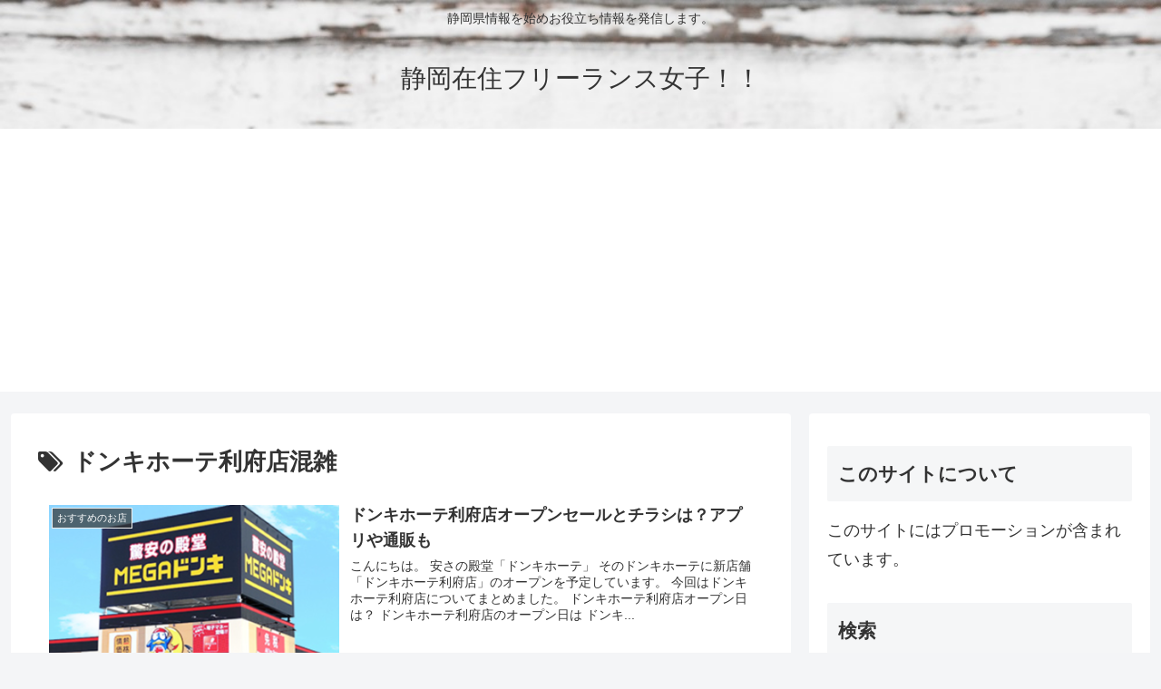

--- FILE ---
content_type: text/html; charset=utf-8
request_url: https://www.google.com/recaptcha/api2/aframe
body_size: 267
content:
<!DOCTYPE HTML><html><head><meta http-equiv="content-type" content="text/html; charset=UTF-8"></head><body><script nonce="z16fZYGVNYJpxr2txITahg">/** Anti-fraud and anti-abuse applications only. See google.com/recaptcha */ try{var clients={'sodar':'https://pagead2.googlesyndication.com/pagead/sodar?'};window.addEventListener("message",function(a){try{if(a.source===window.parent){var b=JSON.parse(a.data);var c=clients[b['id']];if(c){var d=document.createElement('img');d.src=c+b['params']+'&rc='+(localStorage.getItem("rc::a")?sessionStorage.getItem("rc::b"):"");window.document.body.appendChild(d);sessionStorage.setItem("rc::e",parseInt(sessionStorage.getItem("rc::e")||0)+1);localStorage.setItem("rc::h",'1769005260307');}}}catch(b){}});window.parent.postMessage("_grecaptcha_ready", "*");}catch(b){}</script></body></html>